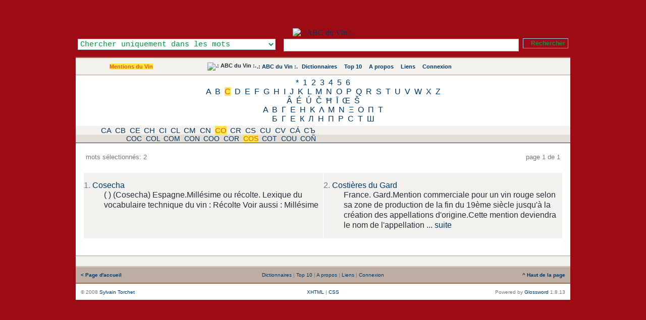

--- FILE ---
content_type: application/xhtml+xml; charset=UTF-8
request_url: https://www.abcduvin.com/index.php/list/1/,C,O,S.xhtml
body_size: 16364
content:
<?xml version="1.0" encoding="UTF-8"?> <!DOCTYPE html PUBLIC "-//W3C//DTD XHTML 1.1//EN" "http://www.w3.org/TR/xhtml11/DTD/xhtml11.dtd"> <html dir="ltr" xml:lang="fr" xmlns="http://www.w3.org/1999/xhtml"> <head> <title>Mentions du Vin - Mots commençants par ' - .: ABC du Vin :.</title> <meta content="application/xhtml+xml; charset=UTF-8" http-equiv="Content-Type" /> <meta content="Glossword version 1.8.13" name="generator" /> <meta content="index,follow,archive" name="robots" /> <meta content="ABC du Vin se propose de vous faire découvrir le vocabulaire du vin, les cépages utilisés, les accords des mets et des vins." name="description" /> <meta content="ABC du Vin se propose de vous faire découvrir le vocabulaire du vin, les cépages utilisés, les accords des mets et des vins., Appellation, Cru, Classé, Origine, Contrôlé, Vin, Qualité, Supérieur, Brut, Sec, Doux, Demi-sec, Château, Capsule, Casa, Clos, Denominación, Origin, Denominazione, Qualitat, mousseux, Hiérarchie, IGP, Indicazione, Indicação, Jakostní, Qualität, abc, Abcduvin, définition, Diccionario, dictionary, dictionnaire, Encyclopedia, Encyclopedie, glossaire, Glossar, lexicon, Lexikon, lexique, liste, Synonym, definition, synonyme, vocabulaire" name="keywords" /> <link href="/favicon.ico" rel="shortcut icon" type="image/x-icon" /> <link href="/favicon.gif" rel="icon" type="image/gif" /> <link href="/gw_css.php?t=gw-framed&amp;dir=ltr" rel="stylesheet" type="text/css" /> <link href="http://www.abcduvin.com/gw_temp/opensearch.xml" rel="search" title=".: ABC du Vin :." type="application/opensearchdescription+xml" /> <script src="/gw_templates/common/scripts.js" type="text/javascript"></script> <script src="/gw_temp/t/gw_framed/scripts.js" type="text/javascript"></script>  <script src="/gw_temp/t/gw_framed/highslide/highslide-with-gallery.js" type="text/javascript"></script> <script charset="utf-8" src="/gw_temp/t/gw_framed/highslide/highslide.config.js" type="text/javascript"></script> <link href="/gw_temp/t/gw_framed/highslide/highslide.css" rel="stylesheet" type="text/css" />   </head> <body> <div class="gw-framed"> <table border="0" cellpadding="0" cellspacing="0" width="100%"> <tbody> <tr style="background:#9D0C15 url('/gw_temp/t/gw_framed/bg_top.png') repeat-x"> <td class="center"> <img alt="" src="/gw_addon/citations/citations_img.php" style="position: absolute; top: 2px; margin-left: 0px; background-clip: border-box;" /> <a href="http://www.abcduvin.com" title=".: ABC du Vin :."><img alt=".: ABC du Vin :." height="150" src="/gw_temp/t/gw_framed/bg_header.jpg" style="margin-top: 56px;" width="950" /> </a>  <form accept-charset="UTF-8" action="/index.php" enctype="application/x-www-form-urlencoded" id="gw" method="get"> <div class="box-search"> <table border="0" cellpadding="0" cellspacing="0" style="float:right" width="100%"> <tbody> <tr> <td style="width: 25em; text-align: left;"><select class="input" id="srch-in-" name="srch[in]" style="color: #009641; background: #FFFFFF;"> <option selected="selected" style="color: #009641;" value="1">Chercher uniquement dans les mots</option> <option style="color: #009641;" value="0">Chercher uniquement dans les définitions</option> <option style="color: #009641;" value="-1">Chercher dans les mots et les définitions</option> </select></td> <td style="text-align: center;"><input class="input" maxlength="128" name="q" onfocus="this.select()" size="128" type="text" value="" /></td> <td style="width:1%; text-align: right;"><input class="submitok" name="post" type="submit" value="Rechercher" /><p></p></td> </tr> </tbody> </table> <input name="srch[adv]" type="hidden" value="all" /> <input name="srch[by]" type="hidden" value="d" /> <input name="a" type="hidden" value="srch" /> <input name="d" type="hidden" value="0" /> <input name="" type="hidden" value="" /> </div> </form>  </td> </tr> </tbody> </table> <div class="hr5"></div> <table border="0" cellpadding="10" cellspacing="0" width="100%"> <tbody> <tr style="background:#F2F1EE url('/gw_temp/t/gw_framed/bg_middle.gif') repeat-x"> <td class="xw center" style="width:200px;"><span class="nobr"><a class="on" href="/index.php/index/1.xhtml">Mentions du Vin</a></span></td> <td class="xw center"> <div class="navtop"> <span class="nobr"><img alt=".: ABC du Vin :." src="/gw_temp/t/gw_framed/abc-favicon.gif" style="margin:-2px; vertical-align:top" /></span> <span class="nobr"><a href="/index.php">.: ABC du Vin :.</a></span> <span class="nobr"><img style="vertical-align:top;margin:1px" src="/gw_temp/t/gw_framed/icon_16_catalog.gif" width="13" height="13" alt="" />&#160;<a href="/index.php/viewpage/5.xhtml">Dictionnaires</a></span> &#160; <span class="nobr"><img style="vertical-align:top;margin:1px" src="/gw_temp/t/gw_framed/icon_16_top10.gif" width="13" height="13" alt="" />&#160;<a href="/index.php/viewpage/2.xhtml">Top 10</a></span> &#160; <span class="nobr"><img style="vertical-align:top;margin:1px" src="/gw_temp/t/gw_framed/icon_16_about.gif" width="13" height="13" alt="" />&#160;<a href="/index.php/viewpage/6.xhtml">A propos</a></span> &#160; <span class="nobr"><img style="vertical-align:top;margin:1px" src="/gw_temp/t/gw_framed/icon_16_link.gif" width="13" height="13" alt="" />&#160;<a href="/index.php/viewpage/7.xhtml">Liens</a></span> &#160; <span class="nobr"><img style="vertical-align:top;margin:1px" src="/gw_temp/t/gw_framed/icon_16_login.gif" width="13" height="13" alt="" />&#160;<a href="/index.php/viewpage/4.xhtml">Connexion</a></span></div> </td>  <td class="xu center" style="width:12em;"><span id="place-il"></span></td>  </tr> </tbody> </table> <div class="hr4"></div><div class="az" style="background:#FFFFFF; #BEADA3; "><a href="/index.php/list/1/,%2A.xhtml">*</a> <a href="/index.php/list/1/,1.xhtml">1</a> <a href="/index.php/list/1/,2.xhtml">2</a> <a href="/index.php/list/1/,3.xhtml">3</a> <a href="/index.php/list/1/,4.xhtml">4</a> <a href="/index.php/list/1/,5.xhtml">5</a> <a href="/index.php/list/1/,6.xhtml">6</a><br /><a href="/index.php/list/1/,A.xhtml">A</a> <a href="/index.php/list/1/,B.xhtml">B</a> <a class="on" href="/index.php/list/1/,C.xhtml">C</a> <a href="/index.php/list/1/,D.xhtml">D</a> <a href="/index.php/list/1/,E.xhtml">E</a> <a href="/index.php/list/1/,F.xhtml">F</a> <a href="/index.php/list/1/,G.xhtml">G</a> <a href="/index.php/list/1/,H.xhtml">H</a> <a href="/index.php/list/1/,I.xhtml">I</a> <a href="/index.php/list/1/,J.xhtml">J</a> <a href="/index.php/list/1/,K.xhtml">K</a> <a href="/index.php/list/1/,L.xhtml">L</a> <a href="/index.php/list/1/,M.xhtml">M</a> <a href="/index.php/list/1/,N.xhtml">N</a> <a href="/index.php/list/1/,O.xhtml">O</a> <a href="/index.php/list/1/,P.xhtml">P</a> <a href="/index.php/list/1/,Q.xhtml">Q</a> <a href="/index.php/list/1/,R.xhtml">R</a> <a href="/index.php/list/1/,S.xhtml">S</a> <a href="/index.php/list/1/,T.xhtml">T</a> <a href="/index.php/list/1/,U.xhtml">U</a> <a href="/index.php/list/1/,V.xhtml">V</a> <a href="/index.php/list/1/,W.xhtml">W</a> <a href="/index.php/list/1/,X.xhtml">X</a> <a href="/index.php/list/1/,Z.xhtml">Z</a><br /><a href="/index.php/list/1/,%C3%82.xhtml">Â</a> <a href="/index.php/list/1/,%C3%89.xhtml">É</a> <a href="/index.php/list/1/,%C3%9A.xhtml">Ú</a> <a href="/index.php/list/1/,%C4%8C.xhtml">Č</a> <a href="/index.php/list/1/,%C4%A6.xhtml">Ħ</a> <a href="/index.php/list/1/,%C4%AA.xhtml">Ī</a> <a href="/index.php/list/1/,%C5%92.xhtml">Œ</a> <a href="/index.php/list/1/,%C5%A0.xhtml">Š</a><br /><a href="/index.php/list/1/,%CE%91.xhtml">Α</a> <a href="/index.php/list/1/,%CE%92.xhtml">Β</a> <a href="/index.php/list/1/,%CE%93.xhtml">Γ</a> <a href="/index.php/list/1/,%CE%95.xhtml">Ε</a> <a href="/index.php/list/1/,%CE%97.xhtml">Η</a> <a href="/index.php/list/1/,%CE%9A.xhtml">Κ</a> <a href="/index.php/list/1/,%CE%9B.xhtml">Λ</a> <a href="/index.php/list/1/,%CE%9C.xhtml">Μ</a> <a href="/index.php/list/1/,%CE%9D.xhtml">Ν</a> <a href="/index.php/list/1/,%CE%9E.xhtml">Ξ</a> <a href="/index.php/list/1/,%CE%9F.xhtml">Ο</a> <a href="/index.php/list/1/,%CE%A0.xhtml">Π</a> <a href="/index.php/list/1/,%CE%A4.xhtml">Τ</a><br /><a href="/index.php/list/1/,%D0%91.xhtml">Б</a> <a href="/index.php/list/1/,%D0%93.xhtml">Г</a> <a href="/index.php/list/1/,%D0%95.xhtml">Е</a> <a href="/index.php/list/1/,%D0%9A.xhtml">К</a> <a href="/index.php/list/1/,%D0%9B.xhtml">Л</a> <a href="/index.php/list/1/,%D0%9D.xhtml">Н</a> <a href="/index.php/list/1/,%D0%9F.xhtml">П</a> <a href="/index.php/list/1/,%D0%A0.xhtml">Р</a> <a href="/index.php/list/1/,%D0%A1.xhtml">С</a> <a href="/index.php/list/1/,%D0%A2.xhtml">Т</a> <a href="/index.php/list/1/,%D0%A8.xhtml">Ш</a><br /></div><div class="aazz" style="background:#F2F1EE; #BEADA3; "><a href="/index.php/list/1/,C,A,.xhtml">CA</a> <a href="/index.php/list/1/,C,B,.xhtml">CB</a> <a href="/index.php/list/1/,C,E,.xhtml">CE</a> <a href="/index.php/list/1/,C,H,.xhtml">CH</a> <a href="/index.php/list/1/,C,I,.xhtml">CI</a> <a href="/index.php/list/1/,C,L,.xhtml">CL</a> <a href="/index.php/list/1/,C,M,.xhtml">CM</a> <a href="/index.php/list/1/,C,N,.xhtml">CN</a> <a class="on" href="/index.php/list/1/,C,O,.xhtml">CO</a> <a href="/index.php/list/1/,C,R,.xhtml">CR</a> <a href="/index.php/list/1/,C,S,.xhtml">CS</a> <a href="/index.php/list/1/,C,U,.xhtml">CU</a> <a href="/index.php/list/1/,C,V,.xhtml">CV</a> <a href="/index.php/list/1/,C,%C3%81,.xhtml">CÁ</a> <a href="/index.php/list/1/,C,%D0%AA,.xhtml">CЪ</a><br /></div><div class="aaazzz" style="background:#E2DDD7; #BEADA3; "><a href="/index.php/list/1/,C,O,C.xhtml">COC</a> <a href="/index.php/list/1/,C,O,L.xhtml">COL</a> <a href="/index.php/list/1/,C,O,M.xhtml">COM</a> <a href="/index.php/list/1/,C,O,N.xhtml">CON</a> <a href="/index.php/list/1/,C,O,O.xhtml">COO</a> <a href="/index.php/list/1/,C,O,R.xhtml">COR</a> <a class="on" href="/index.php/list/1/,C,O,S.xhtml">COS</a> <a href="/index.php/list/1/,C,O,T.xhtml">COT</a> <a href="/index.php/list/1/,C,O,U.xhtml">COU</a> <a href="/index.php/list/1/,C,O,%C3%91.xhtml">COÑ</a><br /></div><table border="0" cellpadding="15" cellspacing="0" style="background:#FFFFFF;" width="100%"> <tbody> <tr> <td> <table border="0" cellpadding="0" cellspacing="5" width="100%"> <tbody> <tr class="gray"> <td class="xt" style="width:20%;text-align:left">mots sélectionnés: 2</td> <td class="xt center"> <div class="navpages">&#160;</div> </td> <td class="xt" style="width:20%;text-align:right">page 1 de 1</td> </tr> </tbody> </table> <br />   <table border="0" cellpadding="0" cellspacing="1" class="tbl-browse" width="100%"> <tbody> <tr class="odd"> <td style="width:50%"> <dl class="termlist"> <dt class="termpreview"><span class="gray">1.</span> <a href="/index.php/term/,6c53aa9f5fa7b1706e53afadab.xhtml">Cosecha</a></dt> <dd class="defnpreview"> (&#032;) (Cosecha) Espagne.Millésime ou récolte. Lexique du vocabulaire technique du vin : Récolte Voir aussi : Millésime </dd> </dl> </td> <td style="width:50%"> <dl class="termlist"> <dt class="termpreview"><span class="gray">2.</span> <a href="/index.php/term/,6c53ad9f5fa7b1706e53b0aab1b0.xhtml">Costières du Gard</a></dt> <dd class="defnpreview"> France. Gard.Mention commerciale pour un vin rouge selon sa zone de production de la fin du 19ème siècle jusqu&#039;à la création des appellations d&#039;origine.Cette mention deviendra le nom de l&#039;appellation <a class="more" href="/index.php/term/,6c53ad9f5fa7b1706e53b0aab1b0.xhtml"><span title="Voir la définition complète">... suite</span></a></dd> </dl> </td> </tr> </tbody> </table> <br /> </td> </tr> </tbody> </table> <div class="hr4"></div> <table border="0" cellpadding="4" cellspacing="0" width="100%"> <tbody> <tr class="xq center" style="background:#F2F1EE"> <td> <div class="navpages">&#160;</div> </td> </tr> </tbody> </table> <div class="hr4"></div> <table border="0" cellpadding="10" cellspacing="0" width="100%"> <tbody> <tr class="xq gray" style="vertical-align:middle; background:#BEADA3 url('/gw_temp/t/gw_framed/bg_middle.gif');"> <td style="width:20%; text-align:left;"> <a href="http://www.abcduvin.com/index.php"><strong>&#060;&#160;Page d'accueil</strong></a> </td> <td style="text-align:center;">&#32;<a href="/index.php/viewpage/5.xhtml">Dictionnaires</a>&#32;|&#32;<a href="/index.php/viewpage/2.xhtml">Top 10</a>&#32;|&#32;<a href="/index.php/viewpage/6.xhtml">A propos</a>&#32;|&#32;<a href="/index.php/viewpage/7.xhtml">Liens</a>&#32;|&#32;<a href="/index.php/viewpage/4.xhtml">Connexion</a></td> <td style="width:20%; text-align:right;"> <a href="#" onclick="scroll(0,0);return false"><strong>^&#160;Haut de la page</strong></a> </td> </tr> </tbody> </table> <div class="hr5"></div> <table border="0" cellpadding="10" cellspacing="0" style="background:#FFFFFF;" width="100%"> <tbody> <tr class="gray xq" style="vertical-align:middle;"> <td style="width:35%; text-align:left;">&#169; 2008 <a title="mailto:gw_admin@abcduvin.com" href="mailto:zuzmkqfy@gfufzfdq.com" onmouseover="this.href='ma'+'il'+'to'+':g'+'w_'+'ad'+'mi'+'n@'+'ab'+'cd'+'uv'+'in'+'.c'+'om'+' '">Sylvain Torchet</a></td> <td style="text-align:center;">  <a href="#" onclick="nw('http://validator.w3.org/check?uri=http://www.abcduvin.com%2Findex.php%2Flist%2F1%2F%2CC%2CO%2CS.xhtml;ss=1');return false">XHTML</a> | <a href="#" onclick="nw('http://jigsaw.w3.org/css-validator/validator?uri=http%3A%2F%2Fwww.abcduvin.com%2Findex.php&amp;warning=2&amp;profile=css2&amp;usermedium=all');return false">CSS</a> </td>  <td style="width:35%; text-align:right;">Powered&#160;by <a href="http://glossword.biz/" onclick="window.open(this);return false" title="Freeware dictionary/glossary PHP-script">Glossword</a>&#160;1.8.13</td> </tr> </tbody> </table> </div>  <script type="text/javascript">/*<![CDATA[*/ gwJS.Put('str_select_il', '<div class="box-themes"><form action="/index.php/list/1/,C,O,S.xhtml" method="post"><table cellpadding="0" cellspacing="0" width="100%"><tbody><tr><td style="width:99%"><select name="il" class="xt" style="width:100%" dir="ltr"><option value="en-utf8">English US</option><option value="fr-utf8" selected="selected">French - Français</option><option value="de-utf8">German - Deutsch</option><option value="pt-utf8">Portuguese - Português</option><option value="ru-utf8">Russian - Русский</option><option value="es-utf8">Spanish - Español</option></select></td><td style="width:1%"><input id="ok-il" style="width:3em" name="is[save_il]" type="submit" class="submitok" value="OK" /></td></tr></tbody></table></form></div>'); gwJS.Put('str_select_visualtheme', '<div class="box-themes"><form action="/index.php/list/1/,C,O,S.xhtml" method="post"><table cellpadding="0" cellspacing="0" width="100%"><tbody><tr><td style="width:99%"><select name="visualtheme" class="xt" style="width:100%" dir="ltr"><option value="gw_fluid">.: Fluid :.</option><option value="gw_framed" selected="selected">.: Framed :.</option></select></td><td style="width:1%"><input id="ok-visualtheme" style="width:3em" type="submit" name="is[save_visualtheme]" class="submitok" value="OK" /></td></tr></tbody></table></form></div>'); /*]]>*/</script>  <script type="text/javascript">/*<![CDATA[*/ var gw_site_name = ".: ABC du Vin :."; var gw_site_desc = "ABC du Vin se propose de vous faire découvrir le vocabulaire du vin, les cépages utilisés, les accords des mets et des vins."; var gw_server_url = "http://www.abcduvin.com"; var gw_path_temp = "gw_temp"; gwVT.init(); /*]]>*/</script>  <script type="text/javascript"> /*<![CDATA[*/ var _paq = _paq || []; str = '<a href="/index.php/index/1.xhtml">Mentions du Vin</a>'; reg = new RegExp("\x3e([^\x3c]+)\x3c"); if (reg.exec(str) !== null) {var cat = reg.exec(str)[1];} else {var cat = false;}; _paq.push(["trackSiteSearch", "", "false", ]); _paq.push(["trackPageView"]); _paq.push(["enableLinkTracking"]); (function() { var u=(("https:" == document.location.protocol) ? "https" : "http") + "://www.abcduvin.com/piwik/"; _paq.push(["setTrackerUrl", u+"piwik.php"]); _paq.push(["setSiteId", "1"]); var d=document, g=d.createElement("script"), s=d.getElementsByTagName("script")[0]; g.type="text/javascript"; g.defer=true; g.async=true; g.src=u+"piwik.js"; s.parentNode.insertBefore(g,s); })(); /*]]>*/ </script> <noscript>  <p><img alt="" src="https://www.abcduvin.com/piwik/piwik.php?idsite=1&amp;rec=1" style="border:0" /></p>  </noscript>  </body></html>